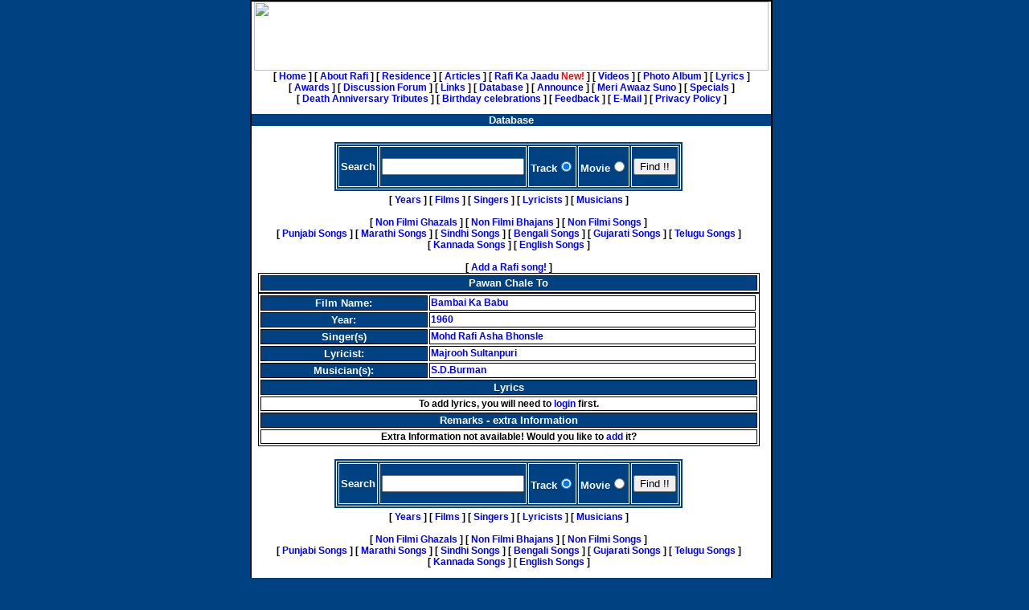

--- FILE ---
content_type: text/css
request_url: https://mohdrafi.com/database/style/style.css
body_size: 198
content:
TH { font-family: Arial; font-size: 10pt; color: white; background-color: #004181; }TH.head { font-family: Arial; font-size: 10pt; color: white; background-color: #FFFFFF; }TD { font-family: Arial; font-weight: Bold; font-size: 9pt; }BODY { font-family: Arial, Times New Roman; Background-Color: #004181; margin-top:0; margin-left:0;}a:link { text-decoration: none; color: blue }a:active { text-decoration: none; color: blue }a:visited { text-decoration: none; color: blue }a:hover { text-decoration: underline; color: red }.WelcomeText { text-align: justify; font-size: 17pt; font-family: Times New Roman; margin-left: 20pt; margin-right: 20pt; margin-top: 10pt; }.WelcomeTextBak { text-align: justify; font-size: 17pt; font-family: Impact,Arial; margin-left: 20pt; margin-top: 10pt; }.Footer { text-align: center; font-size: 8pt; font-family: Arial; }.Paragraph { text-align: justify; margin-left: 10; margin-right: 10; font-weight: Bold; font-family: Arial; font-size: 9pt; }.list { text-align: left; margin-left: 10; margin-right: 10; font-weight: Bold; font-family: Arial; font-size: 9pt; }.new { text-align: left; margin-left: 10; margin-right: 10; font-weight: Normal; font-family: Verdana; font-size: 8pt; }.Navigation { text-align: center; margin-left: 10; margin-right: 10; font-weight: Bold; font-family: Arial; font-size: 9pt; }.credits { margin: 10pt; text-align: center; text-decoration: underline; color: black; font-size: 10pt; }.gatek { visibility:hidden; position:absolute; left:0; width:700;}.MASParagraph { text-align: justify; margin-left: 10; margin-right: 10; font-weight: Normal; font-family: Verdana; font-size: 10pt; }.Error { text-align: center; line-height: 20px; margin-left: 10; margin-right: 10; font-weight: Bold; font-family: Arial; font-size: 12px; color: red; }

--- FILE ---
content_type: text/javascript
request_url: https://mohdrafi.com/database/scripts/script.js
body_size: 546
content:
var scrollCounter = 0;
var scrollText    = "MohdRafi - the legend of Legends.... Excellent Person .... Versatile Singer ..... A Whole Hearted Person .... A True Valuer of life .... A Simple Person .... A Man with a Divine voice .... A Man with Pure-Good Intentions .... A Performer of Noble deeds ....";
var scrollDelay   = 70;
var i = 0;
while (i ++ < 70)
    scrollText = " " + scrollText;
function Scroller()
{
    window.status = scrollText.substring(scrollCounter++,scrollText.length);
    if (scrollCounter == scrollText.length)  
        scrollCounter = 0;
    setTimeout("Scroller()", scrollDelay);
}

function validate_email(form)
{
	if (form.NAME.value=="")
	{
		alert("Please Enter Your Name");
		return false;
	}
	if (form.EMAIL.value=="")
	{
		alert("Please Enter Your Email address");
		return false;
	}
	ReExp = new RegExp("\\w{1,}@\\w{1,}\\.\\w{1,}");
	if(!ReExp.test(form.EMAIL.value))
	{
		alert("Please Enter a valid email id");
		return false;
	}
	
}
function validate_requests(form)
{
	if (form.NAME.value=="")
	{
		alert("Please Enter Your Name");
		return false;
	}
	if (form.EMAIL.value=="")
	{
		alert("Please Enter Your Email address");
		return false;
	}
	ReExp = new RegExp("\\w{1,}@\\w{1,}\\.\\w{1,}");
	if(!ReExp.test(form.EMAIL.value))
	{
		alert("Please Enter a valid email id");
		return false;
	}
	if (form.REQUEST.value=="")
	{
		alert("Please Enter your request");
		return false;
	}
}
function opentribute()
{
	window.open("http://www.indiasurvey.com/mohdrafi/tribute.htm",'Tribute','height=30,width=30');
}
function openvideo(url)
{
	var videowin=window.open(url,"videowin","width=500,height=290");
}
function openaudio(url)
{
        var videowin=window.open(url,"audiowin","width=500,height=230");
}
function chat()
{
	var chatwin=window.open("/links/chat.php",chatwin,"height=300,width=500");
}

function isEmpty(textfield)
{
	if(textfield.length==0)	
		return false;		
	else
		return true;
}
function openurl(url)
{
	var saveprint=window.open(url,"saveprint","width=500,scrollbar=0,height=500,toolbar=0");
}
function open_chatwindow()
{
chatwindow=window.open('http://www.hamaraforums.com/hfchatintro.html','chatwindow','width=600,height=400');
}
